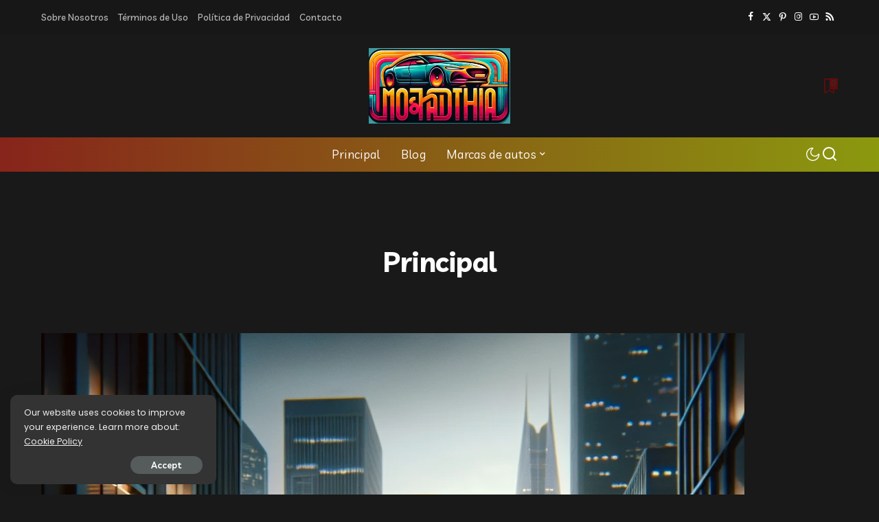

--- FILE ---
content_type: text/html; charset=utf-8
request_url: https://www.google.com/recaptcha/api2/aframe
body_size: 265
content:
<!DOCTYPE HTML><html><head><meta http-equiv="content-type" content="text/html; charset=UTF-8"></head><body><script nonce="o81q88VzjEyd001Mc98f2w">/** Anti-fraud and anti-abuse applications only. See google.com/recaptcha */ try{var clients={'sodar':'https://pagead2.googlesyndication.com/pagead/sodar?'};window.addEventListener("message",function(a){try{if(a.source===window.parent){var b=JSON.parse(a.data);var c=clients[b['id']];if(c){var d=document.createElement('img');d.src=c+b['params']+'&rc='+(localStorage.getItem("rc::a")?sessionStorage.getItem("rc::b"):"");window.document.body.appendChild(d);sessionStorage.setItem("rc::e",parseInt(sessionStorage.getItem("rc::e")||0)+1);localStorage.setItem("rc::h",'1763111601497');}}}catch(b){}});window.parent.postMessage("_grecaptcha_ready", "*");}catch(b){}</script></body></html>